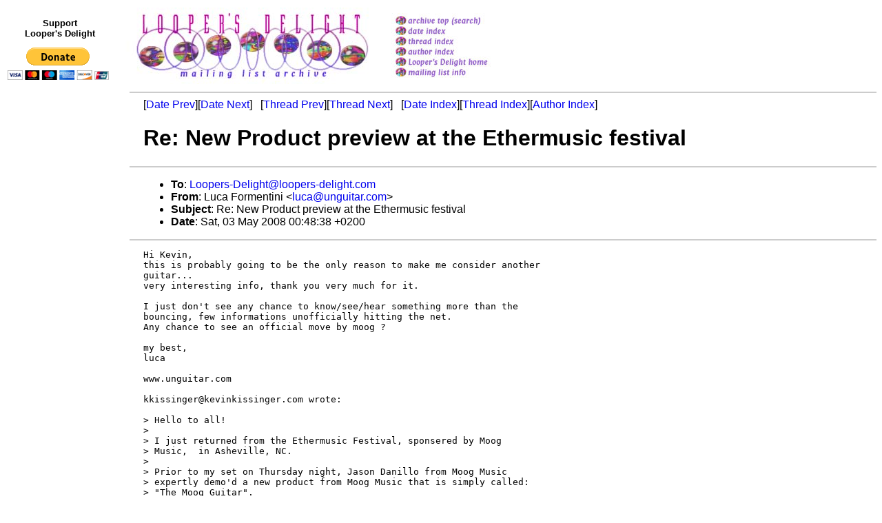

--- FILE ---
content_type: text/html
request_url: https://loopersdelight.com/LDarchive/200805/msg00054.html
body_size: 3228
content:
<!-- MHonArc v2.6.18 -->
<!--X-Subject: Re: New Product preview at the Ethermusic festival -->
<!--X-From-R13: Zhpn Tbezragvav <yhpnNhathvgne.pbz> -->
<!--X-Date: Fri,  2 May 2008 22:16:38 +0000 (UTC) -->
<!--X-Message-Id: 481B9A46.9030508@unguitar.com -->
<!--X-Content-Type: text/plain -->
<!--X-Reference: 20080501144546.8m9ycsdhzscsk04c@mail.kevinkissinger.com -->
<!--X-Head-End-->
<!DOCTYPE HTML PUBLIC "-//W3C//DTD HTML 4.01 Transitional//EN" "http://www.w3.org/TR/html4/loose.dtd">
<html>
<head>
<title>Re: New Product preview at the Ethermusic festival</title>
<link rev="made" href="mailto:luca@unguitar.com">
<link href="../ld.css" rel="stylesheet" type="text/css">
</head>
<body>
<table>
<tr>
<td align="center">
<div id="donate"><p>Support<br>
Looper's Delight</p>
<form action="https://www.paypal.com/cgi-bin/webscr" method="post">
	<input type="hidden" name="cmd" value="_s-xclick">
	<input type="hidden" name="hosted_button_id" value="WNDFHMALZBHR6">
	<input type="image" src="https://www.paypal.com/en_US/i/btn/btn_donateCC_LG.gif" name="submit" alt="PayPal - The safer, easier way to pay online!">
	<img alt="" src="https://www.paypal.com/en_US/i/scr/pixel.gif" width="1" height="1">
</form></div></td>
<td><a href="../../loop.html"><img src="../../images/archive/delightlogo.jpg" alt="Looper's Delight"></a></td>
<td><a href="/cgi-bin/wilma/LDarchive" title="Archive Top (Search)"><img src="../../images/archive/buttons_01.jpg" alt="Archive Top (Search)"></a><br>
<a href="index.html" title="Date Index"><img src="../../images/archive/buttons_02.jpg" alt="Date Index"></a><br>
<a href="threads.html" title="Thread Index"><img src="../../images/archive/buttons_03.jpg" alt="Thread Index"></a><br>
<a href="author.html" title="Author Index"><img src="../../images/archive/buttons_04.jpg" alt="Author Index"></a><br>
<a href="../../loop.html" title="Looper's Delight Home"><img src="../../images/archive/buttons_05.jpg" alt="Looper's Delight Home"></a><br>
<a href="../../list/LoopList.html" title="Mailing List Info"><img src="../../images/archive/buttons_06.jpg" alt="Mailing List Info"></a></td>
</table>

<div id="ads">
<script type="text/javascript"><!--
google_ad_client = "pub-3765491143309540";
/* LD skyscraper */
google_ad_slot = "4040894441";
google_ad_width = 160;
google_ad_height = 600;
//-->
</script>
<script type="text/javascript" src="https://pagead2.googlesyndication.com/pagead/show_ads.js"></script>
</div>

<!--X-Body-Begin-->
<!--X-User-Header-->
<div id="msg">
<!--X-User-Header-End-->
<!--X-TopPNI-->
<hr>
[<a href="msg00053.html">Date Prev</a>][<a href="msg00056.html">Date Next</a>] &nbsp; [<a href="msg00104.html">Thread Prev</a>][<a href="msg00057.html">Thread Next</a>] &nbsp;
[<a href="index.html#00054">Date Index</a>][<a href="threads.html#00054">Thread Index</a>][<a href="author.html#00054">Author Index</a>]

<!--X-TopPNI-End-->
<!--X-MsgBody-->
<!--X-Subject-Header-Begin-->
<h1>Re: New Product preview at the Ethermusic festival</h1>
<hr>
<!--X-Subject-Header-End-->
<!--X-Head-of-Message-->
<UL>
<LI><strong>To</strong>: <strong><A HREF="mailto:Loopers-Delight@loopers-delight.com">Loopers-Delight@loopers-delight.com</A></strong></LI>
<LI><strong>From</strong>: <strong>Luca Formentini &lt;<A HREF="mailto:luca@unguitar.com">luca@unguitar.com</A>&gt;</strong></LI>
<LI><strong>Subject</strong>: <strong>Re: New Product preview at the Ethermusic festival</strong></LI>
<LI><strong>Date</strong>: <strong>Sat, 03 May 2008 00:48:38 +0200</strong></LI>
</UL>
<!--X-Head-of-Message-End-->
<!--X-Head-Body-Sep-Begin-->
<hr>
<!--X-Head-Body-Sep-End-->
<!--X-Body-of-Message-->
<PRE>
Hi Kevin,
this is probably going to be the only reason to make me consider another 
guitar...
very interesting info, thank you very much for it.

I just don't see any chance to know/see/hear something more than the 
bouncing, few informations unofficially hitting the net.
Any chance to see an official move by moog ?

my best,
luca

www.unguitar.com

kkissinger@kevinkissinger.com wrote:

&gt; Hello to all!
&gt;
&gt; I just returned from the Ethermusic Festival, sponsered by Moog 
&gt; Music,  in Asheville, NC.
&gt;
&gt; Prior to my set on Thursday night, Jason Danillo from Moog Music  
&gt; expertly demo'd a new product from Moog Music that is simply called:  
&gt; "The Moog Guitar".
&gt;
&gt; I am not a guitarist myself however I was very impressed with what I  
&gt; learned and heard about this product.  I run the risk of sounding 
&gt; like  a "salesperson" however I want to share with you what I learned 
&gt; and  heard regarding the Moog Guitar.
&gt;
&gt; My first impression of this instrument is that it was an electric  
&gt; guitar with built in (software driven) fx in the body of the guitar.   
&gt; And I would add, super CLEAN fx.  And the infinite sustain, for  
&gt; example, was INFINITE with no noise, glitches, etc.  However, my 
&gt; guess  about the theory of operation was mistaken.
&gt;
&gt; The guitar utilizes built-in ebows -- I'm not sure how many are built  
&gt; into the guitar however there is a least one per string.  As many  
&gt; readers here know, the ebow imparts energy to a string to set it into  
&gt; vibration and keep it vibrating forever.  The engineers at Moog took  
&gt; things to another level -- for ebow technology can do the opposite: 
&gt; it  can be used to remove energy from a string, too.
&gt;
&gt; Each string is independently settable -- some can sustain, others can  
&gt; sound in the normal (unsustained manner), others can produce a  
&gt; staccatto pluck -- in fact, on of the sounds is a strum followed by a  
&gt; bow.  This is all user-settable.  Jason strummed a chord and as the  
&gt; chord died down a "bowed string chorus" came up -- as if an entire  
&gt; string section was doubling Jason's guitar part.
&gt;
&gt; My first thought was: Ohhh... my looping friends would LOVE this.  
&gt; And  the tone was really clean.  During Jason's demo, he mentioned 
&gt; that  some people can't believe that this is all being done on the 
&gt; strings  until he unplugs the guitar and folks listen to the strings 
&gt; themselves.
&gt;
&gt; I look forward to hearing the "buzz" about this product among the  
&gt; looping community as well as the theremin community (which includes  
&gt; many guitarists and loopers).
&gt;
&gt; While ebows have been around for awhile, this new product takes 
&gt; things  to another level.
&gt;
&gt; Best wishes to Moog Music.  May the new Moog Guitar inspire many  
&gt; musicians and be another success story for Moog Music.
&gt;
&gt; All the best to one and all.
&gt;
&gt; -- Kevin
&gt;
&gt;
&gt; __________ Informazione NOD32 3069 (20080501) __________
&gt;
&gt; Questo messaggio  � stato controllato dal Sistema Antivirus NOD32
&gt; <A  HREF="http://www.nod32.it">http://www.nod32.it</A>
&gt;
&gt;
&gt;

</PRE>

<!--X-Body-of-Message-End-->
<!--X-MsgBody-End-->
<!--X-Follow-Ups-->
<hr>
<ul><li><strong>Follow-Ups</strong>:
<ul>
<li><a name="00057" href="msg00057.html">Re: New Product preview at the Ethermusic festival</a><ul><li><em>From:</em> kkissinger@kevinkissinger.com</li></ul></li>
</ul></li></ul>
<!--X-Follow-Ups-End-->
<!--X-References-->
<ul><li><strong>References</strong>:
<ul>
<li><a name="00027" href="msg00027.html">New Product preview at the Ethermusic festival</a><ul><li><em>From:</em> kkissinger@kevinkissinger.com</li></ul></li>
</ul></li></ul>
<!--X-References-End-->
<!--X-BotPNI-->
<hr>
<ul>
<li>Prev by Date: <a href="msg00053.html">Canford Headphone Limiter (In Ear Monitoring revisited)</a></li>
<li>Next by Date: <a href="msg00056.html">Re: amplifying a national steel dobro guitar</a></li>

<li>Previous by Thread: <a href="msg00104.html">Re: OT: Netiquette (was Re: New Product preview at the Ethermusic  festival)</a></li>
<li>Next by Thread: <a href="msg00057.html">Re: New Product preview at the Ethermusic festival</a></li>

<li>Index(es):
<ul>
<li><a href="index.html#00054">Date</a></li>
<li><a href="threads.html#00054">Thread</a></li>
<li><a href="author.html#00054">Author</a></li>
</ul>
</li>
</ul>

<!--X-BotPNI-End-->
<!--X-User-Footer-->
</div>
<!--X-User-Footer-End-->
</body>
</html>


--- FILE ---
content_type: text/html; charset=utf-8
request_url: https://www.google.com/recaptcha/api2/aframe
body_size: 269
content:
<!DOCTYPE HTML><html><head><meta http-equiv="content-type" content="text/html; charset=UTF-8"></head><body><script nonce="ELRk63N9PH1K-Ma762bvvw">/** Anti-fraud and anti-abuse applications only. See google.com/recaptcha */ try{var clients={'sodar':'https://pagead2.googlesyndication.com/pagead/sodar?'};window.addEventListener("message",function(a){try{if(a.source===window.parent){var b=JSON.parse(a.data);var c=clients[b['id']];if(c){var d=document.createElement('img');d.src=c+b['params']+'&rc='+(localStorage.getItem("rc::a")?sessionStorage.getItem("rc::b"):"");window.document.body.appendChild(d);sessionStorage.setItem("rc::e",parseInt(sessionStorage.getItem("rc::e")||0)+1);localStorage.setItem("rc::h",'1769924040055');}}}catch(b){}});window.parent.postMessage("_grecaptcha_ready", "*");}catch(b){}</script></body></html>